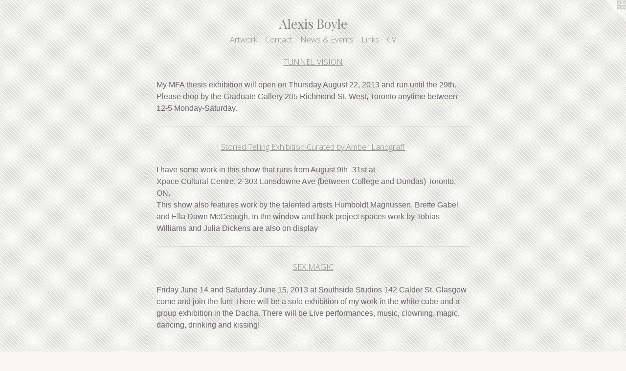

--- FILE ---
content_type: text/html;charset=utf-8
request_url: https://alexisboyle.com/news.html
body_size: 3790
content:
<!doctype html><html class="no-js mobile-title-align--center p-news has-mobile-menu-icon--left l-simple mobile-menu-align--center "><head><meta charset="utf-8" /><meta content="IE=edge" http-equiv="X-UA-Compatible" /><meta http-equiv="X-OPP-Site-Id" content="27285" /><meta http-equiv="X-OPP-Revision" content="746" /><meta http-equiv="X-OPP-Locke-Environment" content="production" /><meta http-equiv="X-OPP-Locke-Release" content="v0.0.141" /><title>Alexis Boyle </title><link rel="canonical" href="https://alexisboyle.com/news.html" /><meta content="website" property="og:type" /><meta property="og:url" content="https://alexisboyle.com/news.html" /><meta property="og:title" content="Alexis Boyle " /><meta content="width=device-width, initial-scale=1" name="viewport" /><link type="text/css" rel="stylesheet" href="//cdnjs.cloudflare.com/ajax/libs/normalize/3.0.2/normalize.min.css" /><link type="text/css" rel="stylesheet" media="only all" href="//maxcdn.bootstrapcdn.com/font-awesome/4.3.0/css/font-awesome.min.css" /><link type="text/css" rel="stylesheet" media="not all and (min-device-width: 600px) and (min-device-height: 600px)" href="/release/locke/production/v0.0.141/css/small.css" /><link type="text/css" rel="stylesheet" media="only all and (min-device-width: 600px) and (min-device-height: 600px)" href="/release/locke/production/v0.0.141/css/large-simple.css" /><link type="text/css" rel="stylesheet" media="not all and (min-device-width: 600px) and (min-device-height: 600px)" href="/r17640924900000000746/css/small-site.css" /><link type="text/css" rel="stylesheet" media="only all and (min-device-width: 600px) and (min-device-height: 600px)" href="/r17640924900000000746/css/large-site.css" /><link type="text/css" rel="stylesheet" media="only all and (min-device-width: 600px) and (min-device-height: 600px)" href="//fonts.googleapis.com/css?family=Playfair+Display:400" /><link type="text/css" rel="stylesheet" media="only all and (min-device-width: 600px) and (min-device-height: 600px)" href="//fonts.googleapis.com/css?family=Open+Sans:300" /><link type="text/css" rel="stylesheet" media="not all and (min-device-width: 600px) and (min-device-height: 600px)" href="//fonts.googleapis.com/css?family=Open+Sans:300&amp;text=MENUHomeArtwkCnacs%20%26vLiV" /><link type="text/css" rel="stylesheet" media="not all and (min-device-width: 600px) and (min-device-height: 600px)" href="//fonts.googleapis.com/css?family=Playfair+Display:400&amp;text=Alexis%20Boy" /><script>window.OPP = window.OPP || {};
OPP.modernMQ = 'only all';
OPP.smallMQ = 'not all and (min-device-width: 600px) and (min-device-height: 600px)';
OPP.largeMQ = 'only all and (min-device-width: 600px) and (min-device-height: 600px)';
OPP.downURI = '/x/2/8/5/27285/.down';
OPP.gracePeriodURI = '/x/2/8/5/27285/.grace_period';
OPP.imgL = function (img) {
  !window.lazySizes && img.onerror();
};
OPP.imgE = function (img) {
  img.onerror = img.onload = null;
  img.src = img.getAttribute('data-src');
  //img.srcset = img.getAttribute('data-srcset');
};</script><script src="/release/locke/production/v0.0.141/js/modernizr.js"></script><script src="/release/locke/production/v0.0.141/js/masonry.js"></script><script src="/release/locke/production/v0.0.141/js/respimage.js"></script><script src="/release/locke/production/v0.0.141/js/ls.aspectratio.js"></script><script src="/release/locke/production/v0.0.141/js/lazysizes.js"></script><script src="/release/locke/production/v0.0.141/js/large.js"></script><script>if (!Modernizr.mq('only all')) { document.write('<link type="text/css" rel="stylesheet" href="/release/locke/production/v0.0.141/css/minimal.css">') }</script><script>(function(i,s,o,g,r,a,m){i['GoogleAnalyticsObject']=r;i[r]=i[r]||function(){
(i[r].q=i[r].q||[]).push(arguments)},i[r].l=1*new Date();a=s.createElement(o),
m=s.getElementsByTagName(o)[0];a.async=1;a.src=g;m.parentNode.insertBefore(a,m)
})(window,document,'script','//www.google-analytics.com/analytics.js','ga');
ga('create', 'UA-38677462-1', 'auto');
ga('send', 'pageview');</script></head><body><a class=" logo hidden--small" href="http://otherpeoplespixels.com/ref/alexisboyle.com" title="Website by OtherPeoplesPixels" target="_blank"></a><header id="header"><a class=" site-title" href="/home.html"><span class=" site-title-text u-break-word">Alexis Boyle </span><div class=" site-title-media"></div></a><a id="mobile-menu-icon" class="mobile-menu-icon hidden--no-js hidden--large"><svg viewBox="0 0 21 17" width="21" height="17" fill="currentColor"><rect x="0" y="0" width="21" height="3" rx="0"></rect><rect x="0" y="7" width="21" height="3" rx="0"></rect><rect x="0" y="14" width="21" height="3" rx="0"></rect></svg></a></header><nav class=" hidden--large"><ul class=" site-nav"><li class="nav-item nav-home "><a class="nav-link " href="/home.html">Home</a></li><li class="nav-item expanded nav-museum "><a class="nav-link " href="/section/213588.html">Artwork</a><ul><li class="nav-gallery nav-item "><a class="nav-link " href="/section/342128-Performance.html">Performance</a></li><li class="nav-gallery nav-item "><a class="nav-link " href="/section/342147-Paper.html">Paper</a></li><li class="nav-gallery nav-item "><a class="nav-link " href="/section/342125-Paint.html">Paint

</a></li><li class="nav-gallery nav-item "><a class="nav-link " href="/section/401412-Sex%20Magic%2c%20Glasgow%202013.html">Sex Magic, Glasgow 2013</a></li><li class="nav-gallery nav-item "><a class="nav-link " href="/section/342145-Fingertip%20Memory%202012.html">Fingertip Memory 2012</a></li><li class="nav-gallery nav-item "><a class="nav-link " href="/section/342146-Banff%20Residency%202012.html">Banff Residency 2012</a></li><li class="nav-gallery nav-item "><a class="nav-link " href="/section/342148-Stuff.html">Stuff
</a></li></ul></li><li class="nav-item nav-contact "><a class="nav-link " href="/contact.html">Contact</a></li><li class="nav-news nav-item "><a class="nav-link " href="/news.html">News &amp; Events</a></li><li class="nav-links nav-item "><a class="nav-link " href="/links.html">Links</a></li><li class="nav-item nav-pdf1 "><a target="_blank" class="nav-link " href="//img-cache.oppcdn.com/fixed/27285/assets/VbY4lspXhpCy3Fm_.pdf">CV</a></li></ul></nav><div class=" content"><nav class=" hidden--small" id="nav"><header><a class=" site-title" href="/home.html"><span class=" site-title-text u-break-word">Alexis Boyle </span><div class=" site-title-media"></div></a></header><ul class=" site-nav"><li class="nav-item nav-home "><a class="nav-link " href="/home.html">Home</a></li><li class="nav-item expanded nav-museum "><a class="nav-link " href="/section/213588.html">Artwork</a><ul><li class="nav-gallery nav-item "><a class="nav-link " href="/section/342128-Performance.html">Performance</a></li><li class="nav-gallery nav-item "><a class="nav-link " href="/section/342147-Paper.html">Paper</a></li><li class="nav-gallery nav-item "><a class="nav-link " href="/section/342125-Paint.html">Paint

</a></li><li class="nav-gallery nav-item "><a class="nav-link " href="/section/401412-Sex%20Magic%2c%20Glasgow%202013.html">Sex Magic, Glasgow 2013</a></li><li class="nav-gallery nav-item "><a class="nav-link " href="/section/342145-Fingertip%20Memory%202012.html">Fingertip Memory 2012</a></li><li class="nav-gallery nav-item "><a class="nav-link " href="/section/342146-Banff%20Residency%202012.html">Banff Residency 2012</a></li><li class="nav-gallery nav-item "><a class="nav-link " href="/section/342148-Stuff.html">Stuff
</a></li></ul></li><li class="nav-item nav-contact "><a class="nav-link " href="/contact.html">Contact</a></li><li class="nav-news nav-item "><a class="nav-link " href="/news.html">News &amp; Events</a></li><li class="nav-links nav-item "><a class="nav-link " href="/links.html">Links</a></li><li class="nav-item nav-pdf1 "><a target="_blank" class="nav-link " href="//img-cache.oppcdn.com/fixed/27285/assets/VbY4lspXhpCy3Fm_.pdf">CV</a></li></ul><footer><div class=" copyright">© ALEXIS BOYLE</div><div class=" credit"><a href="http://otherpeoplespixels.com/ref/alexisboyle.com" target="_blank">Website by OtherPeoplesPixels</a></div></footer></nav><main id="main"><div class=" page t-wide-column"><ul><li class=" news-item"><h1 class=" news-item-title">TUNNEL VISION</h1><div class=" news-item-content wordy"><p>My MFA thesis exhibition will open on Thursday August 22, 2013 and run until the 29th. Please drop by the Graduate Gallery 205 Richmond St. West, Toronto anytime between 12-5 Monday-Saturday. </p></div><div class=" hr"></div></li><li class=" news-item"><h1 class=" news-item-title">Storied Telling Exhibition Curated by Amber Landgraff</h1><div class=" news-item-content wordy"><p>I have some work in this show that runs from August 9th -31st at  <br clear="none" />Xpace Cultural Centre, 2-303 Lansdowne Ave (between College and Dundas) Toronto, ON.  <br clear="none" />This show also features work by the talented artists Humboldt Magnussen, Brette Gabel and Ella Dawn McGeough. In the window and back project spaces work by Tobias Williams and Julia Dickens are also on display</p></div><div class=" hr"></div></li><li class=" news-item"><h1 class=" news-item-title">SEX MAGIC</h1><div class=" news-item-content wordy"><p>Friday June 14 and Saturday June 15, 2013 at Southside Studios 142 Calder St. Glasgow come and join the fun! There will be a solo exhibition of my work in the white cube and a group exhibition in the Dacha. There will be Live performances, music, clowning, magic, dancing, drinking and kissing! </p></div><div class=" hr"></div></li><li class=" news-item"><h1 class=" news-item-title">Scotland in the Spring! </h1><div class=" news-item-content wordy"><p>Thanks to Social Sciences and Humanities Research Council and the Michael Smith Foreign Study Supplement, I will be studying in Scotland from April-June 2013 under the supervision of Lucy Stein who teaches at Edinburgh College of Art.</p></div><div class=" hr"></div></li><li class=" news-item"><h1 class=" news-item-title">Fingertip Memory</h1><div class=" news-item-content wordy"><p>Solo art exhibition and listening party with DJ Mary Mack  <br clear="none" />December 6, 2012  <br clear="none" />at the OCAD U Graduate Gallery 205 Richmond St. W  <br clear="none" />5pm-9pm <br clear="none" />bring your favourite old tapes, records, CDs or mp3s for contributing to the evenings soundtrack!  <br clear="none" /> <br clear="none" /></p></div><div class=" hr"></div></li><li class=" news-item"><h1 class=" news-item-title">Lucky 13</h1><div class=" news-item-content wordy"><p>Interdisciplinary Masters in Art Media and Design Group show at the Gladstone Hotel sept. 20-26. If you are in Toronto, please join us for the opening  of LUCKY 13 on Thursday September 20 from 7-10pm.  <br clear="none" />Gallery hours are 12-5pm daily</p></div><div class=" hr"></div></li><li class=" news-item"><h1 class=" news-item-title">Banff Summer Residency</h1><div class=" news-item-content wordy"><p>My application to a thematic residency at the Banff Centre was successful and I received a scholarship towards my six week stay in beautiful Banff Alberta. Program dates June 18-July 28 2012 </p></div><div class=" hr"></div></li><li class=" news-item"><h1 class=" news-item-title">Under the Radar </h1><div class=" news-item-content wordy"><p>A trade show with work of faculty and graduate students of OCAD University curated by Heather Nichol featuring one of my textile works <br clear="none" />at the OCAD University Graduate Gallery 205 Richmond St. 6-8pm March 1st, 2012</p></div><div class=" hr"></div></li><li class=" news-item"><h1 class=" news-item-title">Emotional Monsters</h1><div class=" news-item-content wordy"><p>Solo painting exhibition May 4-27 2012  Emotional Monsters at La Petit Mort Gallery in Ottawa 306 Cumberland Street  <br clear="none" />Vernissage/Opening is Friday May 4th 7pm-10pm  <br clear="none" /></p></div><div class=" hr"></div></li><li class=" news-item"><h1 class=" news-item-title">Jaune</h1><div class=" news-item-content wordy"><p>Saturday December 3rd 2011 I have some work in JAUNE at Diagonale 5455, avenue de Gaspé, espace 203, Montréal (Qc)</p><p>The works are visible on-line at <br clear="none" />www.artdiagonale.org</p></div><div class=" hr"></div></li><li class=" news-item"><h1 class=" news-item-title">Hive Exhibition at the Graduate Student Gallery @ OCADU</h1><div class=" news-item-content wordy"><p>205 Richmond on until October 21st</p></div><div class=" hr"></div></li><li class=" news-item"><h1 class=" news-item-title">Tomorrow Tomorrow Tomorrow</h1><div class=" news-item-content wordy"><p>March 12-26 I have a piece in 'Tomorrow Tomorrow Tomorrow' at Galerie Diagonale <br clear="none" />Centre des Arts et des Fibres du Quebec @ 5455 De Gaspe suite 201  <br clear="none" /> <br clear="none" /></p></div><div class=" hr"></div></li><li class=" news-item"><h1 class=" news-item-title">Alexis Boyle A Retrospective (the Concordia Years) 2011</h1><div class=" news-item-content wordy"><p>June 10-17th I will be exhibiting my first Solo Show @  <br clear="none" />Atelier Bric in the Belgo Building on 372 Saint Catherine St. suite 514  <br clear="none" /></p></div><div class=" hr"></div></li></ul></div></main></div><footer><div class=" copyright">© ALEXIS BOYLE</div><div class=" credit"><a href="http://otherpeoplespixels.com/ref/alexisboyle.com" target="_blank">Website by OtherPeoplesPixels</a></div></footer><div class=" offline"></div><script src="/release/locke/production/v0.0.141/js/small.js"></script><script>var a2a_config = a2a_config || {};a2a_config.prioritize = ['facebook','twitter','linkedin','googleplus','pinterest','instagram','tumblr','share'];a2a_config.onclick = 1;(function(){  var a = document.createElement('script');  a.type = 'text/javascript'; a.async = true;  a.src = '//static.addtoany.com/menu/page.js';  document.getElementsByTagName('head')[0].appendChild(a);})();</script><script src="https://otherpeoplespixels.com/static/enable-preview.js"></script></body></html>

--- FILE ---
content_type: text/css;charset=utf-8
request_url: https://alexisboyle.com/r17640924900000000746/css/large-site.css
body_size: 560
content:
body {
  background-color: #F8F7F3;
  font-weight: normal;
  font-style: normal;
  font-family: "Tahoma", "Geneva", sans-serif;
}

body {
  color: #69646d;
}

main a {
  color: #828282;
}

main a:hover {
  text-decoration: underline;
  color: #9c9c9c;
}

main a:visited {
  color: #9c9c9c;
}

.site-title, .mobile-menu-icon {
  color: #858585;
}

.site-nav, .mobile-menu-link, nav:before, nav:after {
  color: #8c8c8c;
}

.site-nav a {
  color: #8c8c8c;
}

.site-nav a:hover {
  text-decoration: none;
  color: #a6a6a6;
}

.site-nav a:visited {
  color: #8c8c8c;
}

.site-nav a.selected {
  color: #a6a6a6;
}

.site-nav:hover a.selected {
  color: #8c8c8c;
}

footer {
  color: #ffffff;
}

footer a {
  color: #828282;
}

footer a:hover {
  text-decoration: underline;
  color: #9c9c9c;
}

footer a:visited {
  color: #9c9c9c;
}

.title, .news-item-title, .flex-page-title {
  color: #8c8c8c;
}

.title a {
  color: #8c8c8c;
}

.title a:hover {
  text-decoration: none;
  color: #a6a6a6;
}

.title a:visited {
  color: #8c8c8c;
}

.hr, .hr-before:before, .hr-after:after, .hr-before--small:before, .hr-before--large:before, .hr-after--small:after, .hr-after--large:after {
  border-top-color: #cfccd1;
}

.button {
  background: #828282;
  color: #F8F7F3;
}

.social-icon {
  background-color: #69646d;
  color: #F8F7F3;
}

.welcome-modal {
  background-color: #FFFFFF;
}

.share-button .social-icon {
  color: #69646d;
}

body {
  background-image: url(//static.otherpeoplespixels.com/images/backgrounds/little_pluses-light_lt_gray.png);
}

.site-title {
  font-family: "Playfair Display", sans-serif;
  font-style: normal;
  font-weight: 400;
}

.site-nav {
  font-family: "Open Sans", sans-serif;
  font-style: normal;
  font-weight: 300;
}

.section-title, .parent-title, .news-item-title, .link-name, .preview-placeholder, .preview-image, .flex-page-title {
  font-family: "Open Sans", sans-serif;
  font-style: normal;
  font-weight: 300;
}

body {
  font-size: 16px;
}

.site-title {
  font-size: 26px;
}

.site-nav {
  font-size: 16px;
}

.title, .news-item-title, .link-name, .flex-page-title {
  font-size: 16px;
}

.border-color {
  border-color: hsla(273.33334, 4.30622%, 40.980392%, 0.2);
}

.p-artwork .page-nav a {
  color: #69646d;
}

.p-artwork .page-nav a:hover {
  text-decoration: none;
  color: #69646d;
}

.p-artwork .page-nav a:visited {
  color: #69646d;
}

.wordy {
  text-align: left;
}

--- FILE ---
content_type: text/css;charset=utf-8
request_url: https://alexisboyle.com/r17640924900000000746/css/small-site.css
body_size: 368
content:
body {
  background-color: #F8F7F3;
  font-weight: normal;
  font-style: normal;
  font-family: "Tahoma", "Geneva", sans-serif;
}

body {
  color: #69646d;
}

main a {
  color: #828282;
}

main a:hover {
  text-decoration: underline;
  color: #9c9c9c;
}

main a:visited {
  color: #9c9c9c;
}

.site-title, .mobile-menu-icon {
  color: #858585;
}

.site-nav, .mobile-menu-link, nav:before, nav:after {
  color: #8c8c8c;
}

.site-nav a {
  color: #8c8c8c;
}

.site-nav a:hover {
  text-decoration: none;
  color: #a6a6a6;
}

.site-nav a:visited {
  color: #8c8c8c;
}

.site-nav a.selected {
  color: #a6a6a6;
}

.site-nav:hover a.selected {
  color: #8c8c8c;
}

footer {
  color: #ffffff;
}

footer a {
  color: #828282;
}

footer a:hover {
  text-decoration: underline;
  color: #9c9c9c;
}

footer a:visited {
  color: #9c9c9c;
}

.title, .news-item-title, .flex-page-title {
  color: #8c8c8c;
}

.title a {
  color: #8c8c8c;
}

.title a:hover {
  text-decoration: none;
  color: #a6a6a6;
}

.title a:visited {
  color: #8c8c8c;
}

.hr, .hr-before:before, .hr-after:after, .hr-before--small:before, .hr-before--large:before, .hr-after--small:after, .hr-after--large:after {
  border-top-color: #cfccd1;
}

.button {
  background: #828282;
  color: #F8F7F3;
}

.social-icon {
  background-color: #69646d;
  color: #F8F7F3;
}

.welcome-modal {
  background-color: #FFFFFF;
}

.site-title {
  font-family: "Playfair Display", sans-serif;
  font-style: normal;
  font-weight: 400;
}

nav {
  font-family: "Open Sans", sans-serif;
  font-style: normal;
  font-weight: 300;
}

.wordy {
  text-align: left;
}

.site-title {
  font-size: 2.1875rem;
}

footer .credit a {
  color: #69646d;
}

--- FILE ---
content_type: text/css; charset=utf-8
request_url: https://fonts.googleapis.com/css?family=Open+Sans:300&text=MENUHomeArtwkCnacs%20%26vLiV
body_size: -406
content:
@font-face {
  font-family: 'Open Sans';
  font-style: normal;
  font-weight: 300;
  font-stretch: 100%;
  src: url(https://fonts.gstatic.com/l/font?kit=memSYaGs126MiZpBA-UvWbX2vVnXBbObj2OVZyOOSr4dVJWUgsiH0C4iY1M2xbkRTClnvlx9W8CnTv18DbbCxRjXA5yWpf-xgTo&skey=62c1cbfccc78b4b2&v=v44) format('woff2');
}


--- FILE ---
content_type: text/plain
request_url: https://www.google-analytics.com/j/collect?v=1&_v=j102&a=51215470&t=pageview&_s=1&dl=https%3A%2F%2Falexisboyle.com%2Fnews.html&ul=en-us%40posix&dt=Alexis%20Boyle&sr=1280x720&vp=1280x720&_u=IEBAAEABAAAAACAAI~&jid=508778473&gjid=1402165405&cid=1409562364.1769464776&tid=UA-38677462-1&_gid=1642659180.1769464776&_r=1&_slc=1&z=1376567797
body_size: -450
content:
2,cG-SBNXK6179K